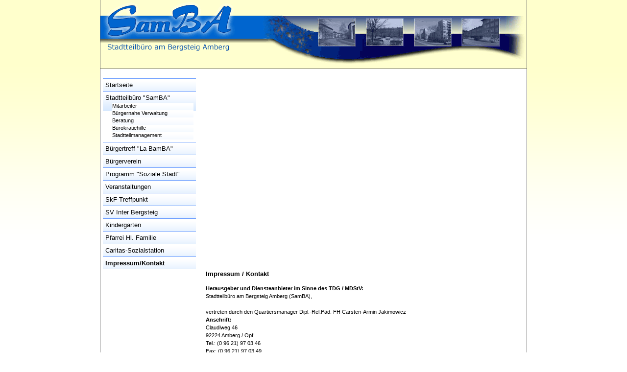

--- FILE ---
content_type: text/html; charset=UTF-8
request_url: http://www.bergsteig.de/impressumkontakt.html
body_size: 2566
content:
<!DOCTYPE html PUBLIC "-//W3C//DTD XHTML 1.0 Strict//EN" "http://www.w3.org/TR/xhtml1/DTD/xhtml1-strict.dtd">
<html xmlns="http://www.w3.org/1999/xhtml" lang="de">
<!--

	This website is powered by TYPOlight :: open source web content management system
	TYPOlight was developed by Leo Feyer (leo@typolight.org) :: released under GNU/LGPL
	Visit the project website http://www.typolight.org for more information

//-->
<head>
<base href="http://bergsteig.de/" />
<title>Stadtteilbüro am Bergsteig Amberg &#40;SamBA&#41; - Impressum/Kontakt</title>
<meta http-equiv="Content-Type" content="text/html; charset=UTF-8" />
<meta name="description" content="Stadtteilbüro am Bergsteig Amberg &#40;SamBA&#41; - Bund-Länder-Programm "Soziale Stadt"" />
<meta name="keywords" content="" />
<style type="text/css" media="screen">
<!--/*--><![CDATA[/*><!--*/
* html body { text-align:center; }
#wrapper { width:870px; margin:0 auto; }
#header { height:160px; }
#left { width:215px; }
#main {  margin-left:215px; }
/*]]>*/-->
</style>
<link rel="stylesheet" href="system/typolight.css" type="text/css" media="screen" />
<!--[if IE]><link rel="stylesheet" href="system/iefixes.css" type="text/css" media="screen" /><![endif]-->
<link rel="stylesheet" href="plugins/slimbox/css/slimbox.css" type="text/css" media="screen" />
<link rel="stylesheet" href="plugins/tablesort/css/tablesort.css" type="text/css" media="screen" />
<link rel="stylesheet" href="plugins/dpsyntax/dpsyntax.css" type="text/css" media="screen" />
<!--[if IE]><link rel="stylesheet" href="plugins/dpsyntax/iefixes.css" type="text/css" media="screen" /><![endif]-->
<link rel="stylesheet" href="basic.css" type="text/css" media="all" />
<link rel="stylesheet" href="bergsteig.css" type="text/css" media="screen" />
<script type="text/javascript" src="plugins/mootools/mootools.js"></script>
<script type="text/javascript" src="plugins/tablesort/js/tablesort.js"></script>
<script type="text/javascript" src="plugins/slimbox/js/slimbox.js"></script>
<script type="text/javascript" src="plugins/ufo/ufo.js"></script>
</head>

<body id="top">
<div id="wrapper">

<div id="header">
<div class="inside">

<img src="tl_files/layout/header.gif" id="top_image"  alt="Bergsteig - SamBA" /> 
</div>
</div>

<div id="container">

<div id="left">
<div class="inside">

<!-- indexer::stop -->
<div class="mod_navigation block">

<a href="impressumkontakt.html#skipNavigation_1" class="invisible" title="Navigation überspringen"></a>

<ul class="level_1">
<li class="first"><a href="startseite.html" title="Startseite" class="first" onclick="this.blur();">Startseite</a></li>
<li class="submenu"><a href="stadtteilbuero.html" title="Stadtteilbüro &#34;SamBA&#34;" class="submenu" onclick="this.blur();">Stadtteilbüro "SamBA"</a>
<ul class="level_2">
<li class="first"><a href="mitarbeiter.html" title="Mitarbeiter" class="first" onclick="this.blur();">Mitarbeiter</a></li>
<li><a href="buergernahe-verwaltung.html" title="Bürgernahe Verwaltung" onclick="this.blur();">Bürgernahe Verwaltung</a></li>
<li><a href="beratung.html" title="Beratung" onclick="this.blur();">Beratung</a></li>
<li><a href="buerokratiehilfe.html" title="Bürokratiehilfe" onclick="this.blur();">Bürokratiehilfe</a></li>
<li class="last"><a href="stadtteilmanagement.html" title="Stadtteilmanagement" class="last" onclick="this.blur();">Stadtteilmanagement</a></li>
</ul>
</li>
<li><a href="buergertreff.html" title="Bürgertreff &#34;La BamBA&#34;" onclick="this.blur();">Bürgertreff "La BamBA"</a></li>
<li><a href="buergerverein.html" title="Bürgerverein" onclick="this.blur();">Bürgerverein</a></li>
<li><a href="programm-soziale-stadt.html" title="Programm &#34;Soziale Stadt&#34;" onclick="this.blur();">Programm "Soziale Stadt"</a></li>
<li><a href="veranstaltungen.html" title="Veranstaltungen" onclick="this.blur();">Veranstaltungen</a></li>
<li><a href="skf.html" title="SkF-Treffpunkt" onclick="this.blur();">SkF-Treffpunkt</a></li>
<li><a href="sv-inter-bergsteig.html" title="SV Inter Bergsteig" onclick="this.blur();">SV Inter Bergsteig</a></li>
<li><a href="kindergarten.html" title="Kindergarten" onclick="this.blur();">Kindergarten</a></li>
<li><a href="hl-familie.html" title="Pfarrei Hl. Familie" onclick="this.blur();">Pfarrei Hl. Familie</a></li>
<li><a href="caritas.html" title="Caritas-Sozialstation" onclick="this.blur();">Caritas-Sozialstation</a></li>
<li class="active last"><p class="active last">Impressum/Kontakt</p></li>
</ul>
 
<a id="skipNavigation_1" class="invisible" title="Navigation überspringen"></a>

</div>
<!-- indexer::continue -->
 
</div>
</div>

<div id="main">
<div class="inside">

<div class="mod_article block" id="impressum">

<div class="ce_text block">

<h1>Impressum / Kontakt</h1>

<strong>
Herausgeber und Diensteanbieter im Sinne des TDG / MDStV:</strong><br />
Stadtteilbüro am Bergsteig Amberg (SamBA),<br />
<br />
vertreten durch den Quartiersmanager Dipl.-Rel.Päd. FH 
Carsten-Armin Jakimowicz
<p>
<strong>Anschrift:</strong>
</p>


<p>
Claudiweg 46
</p>


<p>
92224 Amberg / Opf.<br />
Tel.: (0 96 21) 97 03 46<br />
Fax: (0 96 21) 97 03 49<br />
eMail: <a href="mailto:&#115;&#97;&#109;&#98;&#97;&#64;&#98;&#101;&#114;&#103;&#115;&#116;&#101;&#105;&#103;&#46;&#100;&#101;">&#115;&#97;&#109;&#98;&#97;&#64;&#98;&#101;&#114;&#103;&#115;&#116;&#101;&#105;&#103;&#46;&#100;&#101;</a>
</p>


<p>
<a href="mailto:&#115;&#97;&#109;&#98;&#97;&#64;&#98;&#101;&#114;&#103;&#115;&#116;&#101;&#105;&#103;&#46;&#100;&#101;"><br />
</a>
</p>


<p>
Das SamBA ist eine kommunale Einrichtung der 
Stadt Amberg im Rahmen des Bund-Länder- Programms "Soziale Stadt".
</p>


<p>
Verantwortlich sind:
</p>


<ul>
	<li>Lenkungsgruppe: Stadt Amberg 
	(Gebietskörperschaft des öffentlichen Rechts)<br />
	<a href="http://www.amberg.de/">www.amberg.de</a><br />
	Vorsitzender der Lenkungsgruppe:<br />
	Oberbürgermeister Wolfgang Dandorfer</li>
	<li>Projektsteuerung: Stadtbau Amberg GmbH<br />
	<a href="http://www.stadtbau-amberg.de/">www.stadtbau-amberg.de</a><br />
	Projektmanager:<br />
	Dipl.-Volkswirt Thomas Gerl (eMail: <a href="mailto:&#112;&#114;&#111;&#106;&#101;&#107;&#116;&#109;&#97;&#110;&#97;&#103;&#101;&#114;&#64;&#98;&#101;&#114;&#103;&#115;&#116;&#101;&#105;&#103;&#46;&#100;&#101;">
	&#112;&#114;&#111;&#106;&#101;&#107;&#116;&#109;&#97;&#110;&#97;&#103;&#101;&#114;&#64;&#98;&#101;&#114;&#103;&#115;&#116;&#101;&#105;&#103;&#46;&#100;&#101;</a>)</li>
</ul>
<p>
&nbsp;
</p>


<p>
<strong>Webmaster:</strong><br />
Carsten - Armin Jakimowicz, eMail:
<a href="mailto:&#115;&#97;&#109;&#98;&#97;&#64;&#98;&#101;&#114;&#103;&#115;&#116;&#101;&#105;&#103;&#46;&#100;&#101;">&#115;&#97;&#109;&#98;&#97;&#64;&#98;&#101;&#114;&#103;&#115;&#116;&#101;&#105;&#103;&#46;&#100;&#101;</a>
</p>


<p>
&nbsp;
</p>


<p>
<br />
<strong>Erstellung der Webpräsenz:<br />
</strong>Matthias Feist - <a href="http://www.matf.de" title="Link zu matf.de">www.matf.de</a><strong><br />
</strong>
</p>


<p>
<a href="mailto:&#115;&#97;&#109;&#98;&#97;&#64;&#98;&#101;&#114;&#103;&#115;&#116;&#101;&#105;&#103;&#46;&#100;&#101;"><br />
</a>
</p>


<p>
<a href="http://www.disclaimer.de/disclaimer.htm" target="_self">H a f t u n g s 
a u s s c h l u s s</a>
</p>



</div>

</div>
 
</div>
 
<div id="clear"></div>
</div>

</div>

<script type="text/javascript">
<!--//--><![CDATA[//><!--
window.addEvent('domready', function()
{
	new Accordion($$('div.toggler'), $$('div.accordion'),
	{
		opacity: false
	});
});
//--><!]]>
</script>

</div>
</body>
</html>

--- FILE ---
content_type: text/css
request_url: http://bergsteig.de/basic.css
body_size: 749
content:
/**
 * Style sheet basic
 */
body
{
	margin:0px 0px 24px 0px;
	padding:0px;
}

a,
body,
div,
em,
input,
label,
li,
ol,
p,
select,
span,
strong,
td,
th,
textarea,
u,
ul
{
	font-family:Verdana, sans-serif;
}

a,
body,
div,
input,
label,
li,
ol,
p,
select,
td,
th,
textarea,
u,
ul
{
	font-size:11px;
}

h1
{
	margin:0px 0px 12px 0px;
	padding:0px;
	font-weight:bold;
	font-size:13px;
}

h2
{
	margin:0px 0px 6px 0px;
	padding:0px;
	font-weight:bold;
	font-size:11px;
}

a
{
	text-decoration:none;
	color:#0066cc;
}

a:hover
{
	text-decoration:underline;
	color:#0066cc;
}

img
{
	vertical-align:middle;
	border:0px;
}

p,
pre,
form
{
	margin:0px;
	padding:0px;
}


--- FILE ---
content_type: text/css
request_url: http://bergsteig.de/bergsteig.css
body_size: 11017
content:
/**
 * Style sheet bergsteig
 */

/**
 * Accordion
 */
.ce_accordion
{
	margin-left:16px;
}

.toggler
{
	padding:1px 0px 2px 0px;
}

.toggler_first
{
	color:#a84204;
}

.toggler_first:hover
{
	text-decoration:underline;
	color:#a84204;
	cursor:pointer;
}

.accordion div
{
	padding:6px 0px 8px 15px;
	line-height:16px;
}


/**
 * Article
 */
.ce_text,
.teaser
{
	margin-bottom:15px;
	line-height:1.5;
}

.error
{
	margin:0px;
	padding:2px 0px 0px 0px;
	font-size:9px;
	color:#ff0000;
}

.mod_article .back
{
	margin-top:18px;
}

.mod_article .more
{
	display:inline;
}

.mod_article .pdf_link
{
	margin-bottom:-14px;
	text-align:right;
}

.mod_article .pdf_link a
{
	position:relative;
	padding:1px;
	background-color:#bbbbbb;
	text-decoration:none;
	color:#ffffff;
}

.mod_article .pdf_link a:hover
{
	background-color:#dddddd;
	text-decoration:none;
	color:#ffffff;
}


/**
 * Breadcrumb
 */
.mod_breadcrumb
{
	margin-bottom:24px;
	padding:5px 3px 7px 3px;
	background-color:#ece4d9;
}


/**
 * Calendar
 */
.mod_calendar table
{
	width:100%;
	border-top:1px solid #cccccc;
	border-left:1px solid #cccccc;
}

.mod_calendar .head
{
	padding-top:4px;
	padding-bottom:5px;
	text-align:center;
	background-color:#f6f6f6;
	border-right:1px solid #cccccc;
	border-bottom:1px solid #cccccc;
}

.mod_calendar .current
{
	background-color:#ffffcc;
}

.mod_calendar .label
{
	padding-top:3px;
	padding-bottom:4px;
	text-align:center;
	background-color:#bbbbbb;
	border-right:1px solid #cccccc;
	border-bottom:1px solid #cccccc;
	font-weight:bold;
	font-size:10px;
	color:#ffffff;
}

.mod_calendar td
{
	width:14%;
	height:72px;
	padding:1px;
	vertical-align:top;
	background-color:#ffffff;
	border-right:1px solid #cccccc;
	border-bottom:1px solid #cccccc;
}

.mod_calendar .weekend
{
	background-color:#f6f6f6;
}

.mod_calendar .today
{
	background-color:#ffffcc;
}

.mod_calendar .empty,
.mod_calendar .empty .header
{
	background-color:#f6f6f6;
}

.mod_calendar td .header
{
	padding-bottom:2px;
	background-color:#e0e0e0;
	font-size:10px;
}

.mod_calendar td .event a
{
	font-size:10px;
}


/**
 * Events
 */
.mod_eventlist
{
	margin-right:6px;
}

.mod_eventlist .header
{
	padding:3px 6px 4px 6px;
	background-color:#e6e6e6;
	border-right:1px solid #cccccc;
	border-bottom:1px solid #cccccc;
	border-left:1px solid #cccccc;
	font-weight:bold;
}

.mod_eventlist .header.first
{
	border-top:1px solid #cccccc;
}

.mod_eventlist .event
{
	padding:10px 6px 12px 6px;
	border-right:1px solid #cccccc;
	border-bottom:1px solid #cccccc;
	border-left:1px solid #cccccc;
}

.mod_eventlist .time
{
	margin-top:-6px;
	margin-bottom:6px;
	font-weight:normal;
	color:#999999;
}

.mod_eventreader .info
{
	margin-top:-12px;
	font-size:10px;
	color:#999999;
}

.mod_eventreader .recurring
{
	margin-top:2px;
	font-size:10px;
	color:#009900;
}

.mod_eventreader .ce_text
{
	margin-top:15px;
}

.mod_eventreader .back
{
	margin-top:18px;
}


/**
 * Gallery
 */
.ce_gallery .caption
{
	background-color:#cccccc;
	color:#999999;
}


/**
 * Layout
 */
#wrapper
{
	background-color:#ffffff;
	border-right:1px solid #666666;
	border-bottom:1px solid #666666;
	border-left:1px solid #666666;
}

body
{
	background-color:#ffffff;
	background-image:url("tl_files/layout/background.gif");
	background-repeat:repeat-x;
}

#top_image
{
	float:right;
	margin:0px;
	padding:0px;
	border-bottom:1px solid #666666;
}


/**
 * Listing
 */
.ce_list ul
{
	margin:0px;
	padding:0px;
}

.ce_list li
{
	margin:0px 0px 0px 22px;
	padding:0px;
	line-height:16px;
}

* html .ce_list li
{
	margin-left:26px;
}

*:first-child+html .ce_list li
{
	margin-left:26px;
}


/**
 * Login form
 */
.mod_login
{
	margin:0px 5px;
	padding:5px;
	background-color:#ece4d9;
}

.mod_login .label
{
	margin:4px 0px 1px 0px;
}

.mod_login .submit_container
{
	margin-top:8px;
	margin-bottom:4px;
}

#request_password
{
	margin:0px 5px 20px 5px;
	padding:0px 5px 10px 6px;
	background-color:#ece4d9;
}

#request_password a
{
	font-size:10px;
	color:#999999;
}


/**
 * Lost password
 */
.mod_lostPassword
{
	margin:24px;
}

.mod_lostPassword td
{
	padding-right:6px;
	padding-bottom:3px;
}

.mod_lostPassword .text,
.mod_lostPassword .password
{
	width:210px;
}

.mod_lostPassword .captcha
{
	width:40px;
}

.mod_lostPassword .captcha_text
{
	color:#666666;
}


/**
 * Mini calendar
 */
.mod_minicalendar
{
	margin:0px 5px 20px 5px;
	padding:5px 5px 10px 5px;
	background-color:#ece4d9;
}

.mod_minicalendar table
{
	width:100%;
	border-top:1px solid #cccccc;
	border-left:1px solid #cccccc;
}

.mod_minicalendar td
{
	width:14%;
	padding-top:2px;
	padding-bottom:3px;
	text-align:center;
	background-color:#ffffff;
	border-right:1px solid #cccccc;
	border-bottom:1px solid #cccccc;
}

.mod_minicalendar td,
.mod_minicalendar .active a
{
	font-size:10px;
}

.mod_minicalendar .weekend
{
	background-color:#f6f6f6;
}

.mod_minicalendar .today
{
	background-color:#ffffcc;
}

.mod_minicalendar .label
{
	padding-top:2px;
	padding-bottom:3px;
	text-align:center;
	background-color:#c3c3c3;
	border-right:1px solid #cccccc;
	border-bottom:1px solid #cccccc;
	font-size:10px;
	color:#ffffff;
}

.mod_minicalendar .head
{
	padding-top:3px;
	padding-bottom:4px;
	text-align:center;
	background-color:#f9f9f9;
	border-right:1px solid #cccccc;
	border-bottom:1px solid #cccccc;
}

.mod_minicalendar .current
{
	background-color:#ffffcc;
}


/**
 * Navigation
 */
.mod_navigation
{
	width:200px;
}

.mod_navigation ul
{
	margin:0px 5px;
	padding:0px;
	list-style-type:none;
}

.mod_navigation li
{
	margin:0px;
	padding:5px 0px 5px 5px;
	background-image:url("tl_files/layout/background2.gif");
	background-repeat:repeat-x;
	border-top:1px solid #6699ff;
	list-style-type:none;
}

.mod_navigation p
{
	margin:0px;
	padding:0px;
	font-weight:bold;
}

* html .mod_navigation ul,
* html .mod_navigation li
{
	height:1px;
}

.mod_navigation .level_2
{
	padding:3px 0px 0px 9px;
	border-bottom:0px;
}

.mod_navigation .level_2 li
{
	padding:0px 0px 3px 0px;
	border-top:0px;
}

.mod_navigation a,
.mod_navigation li,
.mod_navigation p
{
	font-size:13px;
	color:#000000;
}

.mod_navigation .level_2 a,
.mod_navigation .level_2 li,
.mod_navigation .level_2 p
{
	font-weight:normal;
	font-size:11px;
}


/**
 * News
 */
#breaking_news,
.mod_newsmenu
{
	margin:0px 5px 20px 5px;
	padding:5px;
	background-color:#ece4d9;
}

.mod_newsmenu ul,
.mod_newsmenu li
{
	margin:0px;
	padding:0px;
	list-style-type:none;
}

* html .mod_newsmenu ul,
* html .mod_newsmenu li
{
	height:1px;
}

.mod_newsmenu .year
{
	margin-bottom:2px;
	font-weight:bold;
}

.mod_newslist p
{
	margin:0px 0px 4px 0px;
}

.mod_newsreader .back
{
	margin-bottom:24px;
	padding-top:12px;
}

* html .mod_newsreader .back
{
	margin-top:12px;
	padding-top:0px;
}

.mod_newslist .info,
.mod_newsreader .info
{
	margin-bottom:6px;
	font-size:10px;
	color:#999999;
}

.mod_newslist .layout_short
{
	margin-bottom:8px;
	padding-bottom:6px;
	border-bottom:1px solid #c6ad8d;
}

.mod_newsreader .ce_text
{
	margin-top:16px;
}

.mod_article,
.mod_newsreader
{
	margin-right:5px;
}

.mod_newsreader h2
{
	margin-bottom:12px;
}

.mod_newsreader .comment_default
{
	margin-bottom:12px;
}

.mod_newsreader .comment
{
	line-height:1.5;
}

.mod_newsreader .form
{
	margin-top:24px;
}

.mod_newsreader .widget
{
	margin-top:1px;
	margin-bottom:1px;
}

.mod_newsreader .textarea
{
	width:360px;
	height:120px;
}


/**
 * Pagination
 */
.pagination li
{
	display:inline;
	margin:0px;
	padding:0px;
	list-style-type:none;
}

.pagination
{
	margin-top:22px;
	padding-top:4px;
	border-top:1px solid #ece4d9;
}

.pagination p
{
	width:160px;
	float:left;
	padding-right:3px;
	padding-left:3px;
	text-align:left;
}

.pagination ul
{
	width:240px;
	float:right;
	margin:0px;
	padding:0px 3px;
	text-align:right;
}


/**
 * Personal data
 */
.mod_personalData
{
	margin-bottom:36px;
}

.mod_personalData fieldset
{
	width:400px;
	display:block;
	margin:12px 0px 24px 0px;
	padding:12px;
}

* html .mod_personalData fieldset
{
	margin-top:-12px;
}

*:first-child+html .mod_personalData fieldset
{
	margin-top:-12px;
}

.mod_personalData legend
{
	color:#0000e6;
}

* html .mod_personalData legend
{
	margin-top:-12px;
	padding:12px 4px 12px 0px;
}

*:first-child+html .mod_personalData legend
{
	margin-top:-12px;
	padding:12px 4px 12px 0px;
}

.mod_personalData .submit_container
{
	width:428px;
	text-align:right;
}

* html .mod_personalData .submit_container
{
	width:434px;
}

*:first-child+html .mod_personalData .submit_container
{
	width:434px;
}

.mod_personalData td
{
	width:160px;
	padding:2px 6px 2px 0px;
}

* html .mod_personalData td
{
	padding:1px 6px 1px 0px;
}

.mod_personalData .text,
.mod_personalData .password
{
	width:200px;
}

.mod_personalData select
{
	width:204px;
}

* html .mod_personalData select
{
	width:206px;
}

*:first-child+html .mod_personalData select
{
	width:206px;
}


/**
 * Search
 */
.mod_search
{
	margin-top:3px;
}

.mod_search .text
{
	width:240px;
}

html>body .mod_search .radio_container
{
	margin-top:3px;
}

*:first-child+html .mod_search .radio_container
{
	margin-top:0px;
}

.mod_search .radio_container label
{
	left:-2px;
	top:-2px;
	position:relative;
	padding-right:3px;
}

.mod_search .header
{
	margin-top:18px;
	margin-right:5px;
	margin-bottom:24px;
	padding-bottom:4px;
	text-align:right;
	border-bottom:1px solid #ece4d9;
}

.mod_search h3
{
	margin:0px 0px 2px 0px;
	padding:0px;
}

.mod_search .context
{
	margin:0px 5px 3px 0px;
}

.mod_search .url
{
	margin-bottom:12px;
	color:#c6ad8d;
}

.mod_search .relevance
{
	font-weight:normal;
	font-size:11px;
	color:#c6ad8d;
}

.mod_search .highlight
{
	font-weight:bold;
}


/**
 * Tables
 */
.ce_table
{
	margin-top:24px;
	margin-bottom:24px;
	border-left:1px solid #cccccc;
}

.ce_table td
{
	padding:2px 8px;
	border-right:1px solid #cccccc;
	border-bottom:1px solid #cccccc;
}

.ce_table th
{
	padding:2px 8px;
	background-color:#e6e6e6;
	border-top:1px solid #cccccc;
	border-right:1px solid #cccccc;
	border-bottom:1px solid #cccccc;
}

.ce_table th a
{
	color:#000000;
}

#tps td
{
	padding:2px 4px;
}

#tps .col_0
{
	width:80px;
}

#tps .explanation
{
	padding-bottom:24px;
}
